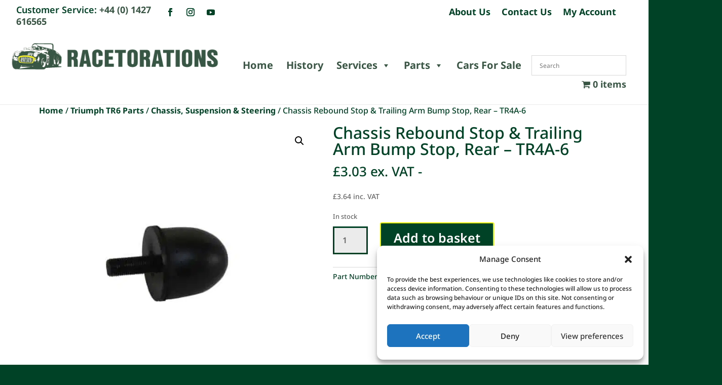

--- FILE ---
content_type: text/css; charset=UTF-8
request_url: https://e8stvhqy8vp.exactdn.com/wp-content/cache/min/1/wp-content/plugins/woocommerce-products-filter/ext/by_text/css/by_text.css?ver=1763038178
body_size: 80
content:
.woof_text_search_container{width:100%!important;margin:0 0 9px 0}.woof_text_search_container input[type='search']{padding:9px!important;margin:0!important;width:100%!important;line-height:0!important;font-size:14px}.woof_text_search_container .woof_text_search_go{display:block;width:20px;height:20px;margin-left:3px;background:url(https://e8stvhqy8vp.exactdn.com/wp-content/plugins/woocommerce-products-filter/ext/by_text/css/../img/eye-icon2.png);display:none;border:none!important;text-decoration:none!important;position:absolute;right:5px;top:5px;z-index:98}.woof_text_search_container .woof_container_inner{width:auto!important}@-moz-document url-prefix(){.woof_text_search_container .woof_text_search_go{}}.woof_show_text_search_container{position:relative}.woof_show_text_search_loader{position:absolute;right:0;z-index:99;box-shadow:none!important}.eac-item{line-height:35px}.eac-item a{text-decoration:none!important}.easy-autocomplete-container li{margin:0!important}

--- FILE ---
content_type: text/css; charset=UTF-8
request_url: https://e8stvhqy8vp.exactdn.com/wp-content/cache/min/1/wp-content/plugins/woocommerce-products-filter/ext/quick_search/css/quick_search.css?ver=1763038178
body_size: 614
content:
.woof_quick_search_wraper .easy-autocomplete{width:100%!important}.woof_quick_search_wraper input#woof_quick_search_form{width:100%;min-width:250px}.woof_qt_key_words{line-height:initial}.easy-autocomplete-container .woof_quick_search_desc{display:inline-block;vertical-align:top;width:calc(100% - 70px);padding-left:15px;max-height:70px;overflow:hidden;-webkit-transition:all 0.7s ease-in-out;-moz-transition:all 0.4s ease;-o-transition:all 0.4s ease;transition:max-height 0.7s ease-in-out}.easy-autocomplete-container .woof_quick_search_img{display:inline-block;margin-top:10px;width:50px;height:50px}.woof_quick_search_desc_title{font-weight:700;line-height:initial;margin-bottom:20px}.easy-autocomplete-container .woof_quick_search_desc:hover{max-height:200px}.woof_qt_item_container{display:inline-block;margin-left:10px;min-width:80px}.woof_qt_radio_reset{visibility:hidden}div.checked+label .woof_qt_radio_reset{visibility:visible}.woof_qt_radio_reset:hover{cursor:pointer}.woof_qt_radio_reset:hover img{-webkit-transform:scale(1.2);transform:scale(1.2)}.woof_qt_add_filter{display:none}.woof_qt_add_filter{margin-bottom:20px}.woof_qt_no_products{margin:10px;font-size:18px}.woof_qt_no_products_grid_1,.woof_qt_no_products_list_3{margin:0 auto;padding:10px}.woof_qt_no_products_list_3{text-align:center}.woof_qt_no_products_list_2,.woof_qt_no_products_list_1{text-align:center!important}.woof_qt_add_filter .chosen-container{width:100%!important}.wooqt_pagination{text-align:center;color:grey;font-weight:600;padding:5px}.woof_qt_pagination_item{display:inline-block;margin-left:3px;margin-right:3px;padding-left:5px;padding-right:5px;border:2px solid grey}.woof_qt_pagination_item.qt_current{background:#dfdfdf}.woof_qt_pagination_item:hover{background:#dfdfdf;;cursor:pointer}.woof_qt_sort_wraper{margin-left:5px}.woof_qt_sort_item{text-align:center;color:grey}.woof_qt_sort_item:hover{cursor:pointer;color:#ff0}.woof_qt_sort_item.current_sort{color:#ff0}.woof_qt_reset_filter_btn{display:none}.woof_qt_ default_reset_filter .woof_qt_reset_filter_btn{display:inline-block}.woof_qt_notice{color:red;font-style:italic;font-size:10px}#woof_quick_search_form{border-radius:0;border:2px solid #aaa}#woof_quick_search_form:focus{border:2px solid #aaa}.woof_quick_search_wraper .woof_qt_add_filter h4{margin-bottom:5px;margin-top:10px}.woof_qt_reset_filter_btn{border:2px solid #aaa;border-radius:0;background:none;color:red}.woof_qt_reset_filter_btn:hover{background-image:none}.woof_qt .chosen-container-single .chosen-single{border-radius:0;background:none;background-color:#fff;box-shadow:none;border:2px solid #aaa}.woof_qt_add_filter .chosen-container-active.chosen-with-drop .chosen-single{border:2px solid #aaa;border-radius:0;background-image:none;box-shadow:none}.woof_qt_add_filter .chosen-container-active{background:none;background-color:#fff;box-shadow:none}.woof_qt_add_filter .chosen-container-multi .chosen-choices{background-image:none;border:2px solid #aaa}.woof_qt_add_filter .chosen-container-active .chosen-choices{box-shadow:none;border:2px solid #97b6be}.woof_qt_add_filter .chosen-container .chosen-results li.highlighted{background-color:#97b6be;background-image:none;color:#fff}.woof_qt_add_filter .chosen-container-multi .chosen-choices li.search-choice{border:2px solid #aaa;border-radius:0;background-color:#fff0;;background-image:none;box-shadow:none}.woof_qt_add_filter .chosen-container .chosen-drop{border:2px solid #aaa;border-top:0;background:#fff;box-shadow:none}.woof_quick_search_wraper.woof_qs_3_col #woof_quick_search_form{width:31%;margin-left:5px;margin-right:5px;display:inline-block!important;vertical-align:bottom;margin-bottom:20px}.woof_qs_3_col .woof_qt_add_filter{width:31%;min-width:180px;margin-left:5px;margin-right:5px;display:inline-block!important;vertical-align:bottom}

--- FILE ---
content_type: text/css; charset=UTF-8
request_url: https://e8stvhqy8vp.exactdn.com/wp-content/themes/racetorations/style.css?ver=4.27.5
body_size: 116
content:
/*--------------------------------------------------------------------------------- Theme Name:   Racetorations Theme URI:     Description:   Author:       drumBEAT Marketing Uk Author URI:   https://www.drumbeatmarketing.co.uk Template:     Divi Version:      1.0.0 License:      GNU General Public License v2 or later License URI:  http://www.gnu.org/licenses/gpl-2.0.html------------------------------ ADDITIONAL CSS HERE ------------------------------*//*@media screen and (min-width: 1000px) {*//*.et_pb_gutters2.et_left_sidebar.woocommerce-page #main-content ul.products li.product, .et_pb_gutters2.et_right_sidebar.woocommerce-page #main-content ul.products li.product {*//*    width: 20% !important;*//*    margin-left: 5px !important;*/ /*}*//*}*//* h2.woocommerce-loop-category__title {*//*    min-height: 50px;*//*}*/

--- FILE ---
content_type: text/css; charset=UTF-8
request_url: https://e8stvhqy8vp.exactdn.com/wp-content/cache/min/1/wp-content/plugins/woocommerce-gateway-stripe/assets/css/stripe-link.css?ver=1763038180
body_size: -102
content:
.stripe-gateway-checkout-email-field{position:relative}.stripe-gateway-checkout-email-field button.stripe-gateway-stripelink-modal-trigger{display:none;position:absolute;right:5px;width:64px;height:40px;background:no-repeat url(https://e8stvhqy8vp.exactdn.com/wp-content/plugins/woocommerce-gateway-stripe/assets/css/../images/link.svg);background-color:#fff0;cursor:pointer;border:none}